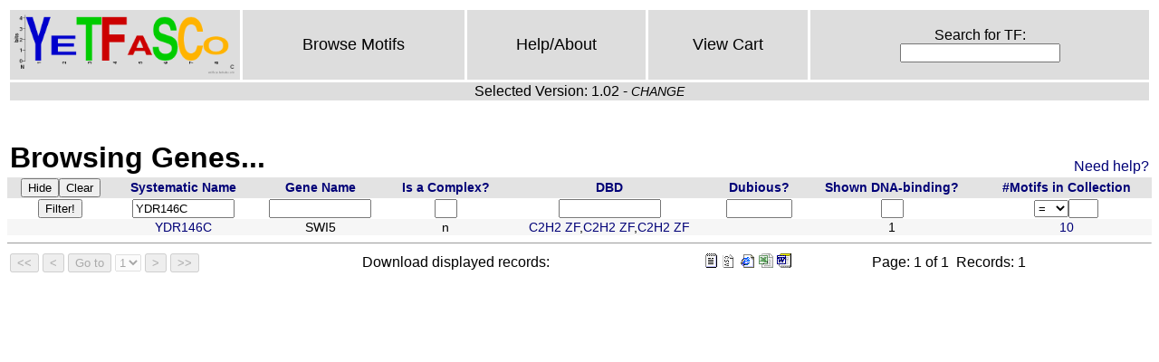

--- FILE ---
content_type: text/html
request_url: http://yetfasco.ccbr.utoronto.ca/GenesDomains.php?PME_sys_fm=0&PME_sys_fl=1&PME_sys_qfn=%26PME_sys_qf0%3DYDR146C&PME_sys_qf0=YDR146C&PME_sys_sfn%5B0%5D=-3&PME_sys_sfn%5B1%5D=4&PME_sys_sfn%5B2%5D=3&PME_sys_sfn%5B3%5D=-6
body_size: 1900
content:
<!DOCTYPE HTML PUBLIC "-//W3C//DTD HTML 4.01//EN" "http://www.w3.org/TR/html4/strict.dtd">
<head>
<title>YeTFaSCo: Yeast Transcription Factor Specificity Compendium</title>
<link href="/style.css" rel="stylesheet" type="text/css">
<meta content="text/html; charset=iso-8859-1" http-equiv="Content-Type">
</head>
<table class="menu" width="100%"><tbody><tr>
<td class="logo" width="100"><a href="/index.php"><img height=70 src="/YeTFaSCo1.png"/></a></td>

<td class="menu"><a href="/MotView.php">Browse Motifs</a></td>
<td class="menu"><a href="/help.php">Help/About</a></td>
<td class="menu"><a href="/ViewCart.php">View Cart</a></td>
<td class="menu">
<form class="menu" name="searchformCD" action="/search.php" method="get">
Search for TF:<br/> <input class="menu" name="search" type="text"/>
</form>
</td>
</tr>
<tr><td colspan="5">Selected Version: 1.02 - <a class="changeLink" href="changeVersion.php">CHANGE</a>
</td></tr>
</tbody></table>

</br><table class="tableHead"><tr><td><h1>Browsing Genes...</h1></td><td class="helpMe"><a href="help.php#genes">Need help?</a></td></tr></table><script type="text/javascript"><!--

function PME_js_filter_handler(theForm, theEvent)
{
	var pressed_key = null;
	if (theEvent.which) {
		pressed_key = theEvent.which;
	} else {
		pressed_key = theEvent.keyCode;
	}
	if (pressed_key == 13) { // enter pressed
		theForm.submit();
		return false;
	}
	return true;
}

// --></script>
<form class="pme-form" method="post" action="GenesDomains.php" name="PME_sys_form">
<input type="hidden" name="PME_sys_sfn[0]" value="-3" />
<input type="hidden" name="PME_sys_sfn[1]" value="4" />
<input type="hidden" name="PME_sys_sfn[2]" value="-6" />
<input type="hidden" name="PME_sys_fl" value="1" />
<input type="hidden" name="PME_sys_qfn" value="&amp;PME_sys_qf0=YDR146C" />
<input type="hidden" name="PME_sys_fm" value="0" />
<table class="pme-main" summary="GeneDomView">
<tr class="pme-header">
<th class="pme-header" colspan="1"><input type="submit" class="pme-hide" name="PME_sys_sw" value="Hide" /><input type="submit" class="pme-clear" name="PME_sys_sw" value="Clear" /></th>
<th class="pme-header"><a class="pme-header" href="GenesDomains.php?PME_sys_fm=0&amp;PME_sys_fl=1&amp;PME_sys_qfn=%26PME_sys_qf0%3DYDR146C&amp;PME_sys_qf0=YDR146C&amp;PME_sys_sfn[0]=0&amp;PME_sys_sfn[1]=-3&amp;PME_sys_sfn[2]=4&amp;PME_sys_sfn[3]=-6">Systematic Name</a></th>
<th class="pme-header"><a class="pme-header" href="GenesDomains.php?PME_sys_fm=0&amp;PME_sys_fl=1&amp;PME_sys_qfn=%26PME_sys_qf0%3DYDR146C&amp;PME_sys_qf0=YDR146C&amp;PME_sys_sfn[0]=1&amp;PME_sys_sfn[1]=-3&amp;PME_sys_sfn[2]=4&amp;PME_sys_sfn[3]=-6">Gene Name</a></th>
<th class="pme-header"><a class="pme-header" href="GenesDomains.php?PME_sys_fm=0&amp;PME_sys_fl=1&amp;PME_sys_qfn=%26PME_sys_qf0%3DYDR146C&amp;PME_sys_qf0=YDR146C&amp;PME_sys_sfn[0]=2&amp;PME_sys_sfn[1]=-3&amp;PME_sys_sfn[2]=4&amp;PME_sys_sfn[3]=-6">Is a Complex?</a></th>
<th class="pme-header"><a class="pme-header" href="GenesDomains.php?PME_sys_fm=0&amp;PME_sys_fl=1&amp;PME_sys_qfn=%26PME_sys_qf0%3DYDR146C&amp;PME_sys_qf0=YDR146C&amp;PME_sys_sfn[0]=3&amp;PME_sys_sfn[1]=-3&amp;PME_sys_sfn[2]=4&amp;PME_sys_sfn[3]=-6">DBD</a></th>
<th class="pme-header"><a class="pme-header" href="GenesDomains.php?PME_sys_fm=0&amp;PME_sys_fl=1&amp;PME_sys_qfn=%26PME_sys_qf0%3DYDR146C&amp;PME_sys_qf0=YDR146C&amp;PME_sys_sfn[0]=-4&amp;PME_sys_sfn[1]=-3&amp;PME_sys_sfn[2]=4&amp;PME_sys_sfn[3]=-6">Dubious?</a></th>
<th class="pme-header"><a class="pme-header" href="GenesDomains.php?PME_sys_fm=0&amp;PME_sys_fl=1&amp;PME_sys_qfn=%26PME_sys_qf0%3DYDR146C&amp;PME_sys_qf0=YDR146C&amp;PME_sys_sfn[0]=5&amp;PME_sys_sfn[1]=-3&amp;PME_sys_sfn[2]=4&amp;PME_sys_sfn[3]=-6">Shown DNA-binding?</a></th>
<th class="pme-header"><a class="pme-header" href="GenesDomains.php?PME_sys_fm=0&amp;PME_sys_fl=1&amp;PME_sys_qfn=%26PME_sys_qf0%3DYDR146C&amp;PME_sys_qf0=YDR146C&amp;PME_sys_sfn[0]=6&amp;PME_sys_sfn[1]=-3&amp;PME_sys_sfn[2]=4&amp;PME_sys_sfn[3]=-6">#Motifs in Collection</a></th>
</tr>
<tr class="pme-filter">
<td class="pme-filter" colspan="1"><input type="submit" class="pme-query" name="PME_sys_filter" value="Filter!" /></td>
<td class="pme-filter"><input class="pme-filter" value="YDR146C" type="text" name="PME_sys_qf0" size="12" maxlength="100" onkeypress="return PME_js_filter_handler(this.form, event);" /></td>
<td class="pme-filter"><input class="pme-filter" value="" type="text" name="PME_sys_qf1" size="12" maxlength="100" onkeypress="return PME_js_filter_handler(this.form, event);" /></td>
<td class="pme-filter"><input class="pme-filter" value="" type="text" name="PME_sys_qf2" size="1" maxlength="1" onkeypress="return PME_js_filter_handler(this.form, event);" /></td>
<td class="pme-filter"><input class="pme-filter" value="" type="text" name="PME_sys_qf3" size="12" maxlength="100" onkeypress="return PME_js_filter_handler(this.form, event);" /></td>
<td class="pme-filter"><input class="pme-filter" value="" type="text" name="PME_sys_qf4" size="7" maxlength="7" onkeypress="return PME_js_filter_handler(this.form, event);" /></td>
<td class="pme-filter"><input class="pme-filter" value="" type="text" name="PME_sys_qf5" size="1" maxlength="1" onkeypress="return PME_js_filter_handler(this.form, event);" /></td>
<td class="pme-filter"><select class="pme-filter" name="PME_sys_qf6_comp" >
<option value="&lt;">&lt;</option>
<option value="&lt;=">&lt;=</option>
<option value="=" selected="selected">=</option>
<option value="&gt;=">&gt;=</option>
<option value="&gt;">&gt;</option>
</select><input class="pme-filter" value="" type="text" name="PME_sys_qf6" size="2" maxlength="2" onkeypress="return PME_js_filter_handler(this.form, event);" /></td>
</tr>
<tr class="pme-row-0">
<td class="pme-navigation-0"><a href="GenesDomains.php?PME_sys_fl=1&amp;PME_sys_fm=0&amp;PME_sys_sfn[0]=-3&amp;PME_sys_sfn[1]=4&amp;PME_sys_sfn[2]=-6&amp;PME_sys_operation=PME_op_View&amp;PME_sys_qf0=YDR146C&amp;PME_sys_rec=YDR146C" title="View" class="pme-navigation-0">V</a></td>
<td class="pme-cell-0"><a class="pme-cell-0" href="http://www.yeastgenome.org/cgi-bin/locus.fpl?locus=YDR146C">YDR146C</a></td>
<td class="pme-cell-0">SWI5</td>
<td class="pme-cell-0">n</td>
<td class="pme-cell-0"><a href="http://www.ebi.ac.uk/interpro/IEntry?ac=IPR007087">C2H2 ZF</a>,<a href="http://www.ebi.ac.uk/interpro/IEntry?ac=IPR007087">C2H2 ZF</a>,<a href="http://www.ebi.ac.uk/interpro/IEntry?ac=IPR007087">C2H2 ZF</a></td>
<td class="pme-cell-0"><a rem="" href="ExpertView.php?PME_sys_qf0=YDR146C"></a></td>
<td class="pme-cell-0">1</td>
<td class="pme-cell-0"><a class="pme-cell-0" href="MotView.php?PME_sys_qf1=YDR146C">10</a></td>
</tr>
</table>
<hr size="1" class="pme-hr" />
<table summary="navigation" class="pme-navigation">
<tr class="pme-navigation">
<td class="pme-buttons">
<input disabled type="submit" class="pme-first" name="PME_sys_disablednavop" value="<<" />
<input disabled type="submit" class="pme-prev" name="PME_sys_disablednavop" value="<" />
<input disabled type="submit" class="pme-goto" name="PME_sys_disablednavop" value="Go to" />
<select class="pme-goto" name="PME_sys_disablednavfmdown" disabled onchange="return this.form.submit();">
<option value="0" selected="selected">1</option>
</select>
<input disabled type="submit" class="pme-next" name="PME_sys_disablednavop" value=">" />
<input disabled type="submit" class="pme-last" name="PME_sys_disablednavop" value=">>" />
</td>
<td class="pme-message">&nbsp;</td><td class="pme-stats">Download displayed records:</td><td class="pme-message">&nbsp;<a href="GenesDomains.php?PME_sys_fl=1&amp;PME_sys_fm=0&amp;&amp;PME_sys_qf0=YDR146C&amp;PME_sys_sfn[0]=-3&amp;PME_sys_sfn[1]=4&amp;PME_sys_sfn[2]=-6&amp;PME_sys_export=text"><img src="images/pme-export-text.gif" border="0" alt="text" title="text"></a>&nbsp;<a href="GenesDomains.php?PME_sys_fl=1&amp;PME_sys_fm=0&amp;&amp;PME_sys_qf0=YDR146C&amp;PME_sys_sfn[0]=-3&amp;PME_sys_sfn[1]=4&amp;PME_sys_sfn[2]=-6&amp;PME_sys_export=csv"><img src="images/pme-export-csv.gif" border="0" alt="csv" title="csv"></a>&nbsp;<a href="GenesDomains.php?PME_sys_fl=1&amp;PME_sys_fm=0&amp;&amp;PME_sys_qf0=YDR146C&amp;PME_sys_sfn[0]=-3&amp;PME_sys_sfn[1]=4&amp;PME_sys_sfn[2]=-6&amp;PME_sys_export=html"><img src="images/pme-export-html.gif" border="0" alt="html" title="html"></a>&nbsp;<a href="GenesDomains.php?PME_sys_fl=1&amp;PME_sys_fm=0&amp;&amp;PME_sys_qf0=YDR146C&amp;PME_sys_sfn[0]=-3&amp;PME_sys_sfn[1]=4&amp;PME_sys_sfn[2]=-6&amp;PME_sys_export=excel"><img src="images/pme-export-excel.gif" border="0" alt="excel" title="excel"></a>&nbsp;<a href="GenesDomains.php?PME_sys_fl=1&amp;PME_sys_fm=0&amp;&amp;PME_sys_qf0=YDR146C&amp;PME_sys_sfn[0]=-3&amp;PME_sys_sfn[1]=4&amp;PME_sys_sfn[2]=-6&amp;PME_sys_export=word"><img src="images/pme-export-word.gif" border="0" alt="word" title="word"></a></td><td></td>
<td class="pme-stats">
Page:&nbsp;1&nbsp;of&nbsp;1&nbsp; Records:&nbsp;1</td></tr></table>
</form>



--- FILE ---
content_type: text/css
request_url: http://yetfasco.ccbr.utoronto.ca/style.css
body_size: 1185
content:
/* note to self:
X{} - for a type of element, like <p> or <table>
#X{} - for a specific element, where id="X"
.X{} - for a class of element, where class="X"
*/

input.pme-navigation-0, input.pme-navigation-1, a.pme-navigation-0, a.pme-navigation-1, .hidden{
	position:absolute;
	left:-10000px;
	top:auto;
	width:1px;
	height:1px;
	overflow:hidden;
}
table.pme-navigation{
	width: 100%;
}
div.subtrack {
	font-size: 75%;	
}
dy {
   padding:20px;
   margin:0px;
   background-color: #fff;
}
table.pfm td{
	background-color: #FFFFFF;
	text-align: center;
}
table.pfm th{
	background-color: #FFFFFF;
	text-align: center;
}
table.pfm{ background-color: #000000;}

table.dl td{
	padding-right: 15px;
	padding-left: 15px;
}

a{text-decoration: none;}
a:link{ color:#000077 ;}
a:visited{ color:#770077 ;}
a:hover{
        text-decoration: underline;
}

table.cartmenu{
	background-colour:#000000;
	text-align: center;
        border-width: 0px;
        border-spacing: 1px;
        border-style: outset;
        border-color: #FFFFFF;
        border-collapse: separate;
        background-color: #FFFFFF;
}
table.cartmenu th {
        text-align: center;
        border-width: 0px;
        padding: 2px;
        padding-right: 5px;
        padding-left: 5px;
        border-style: inset;
        border-color: #FFFFFF;
        background-color: #E5E5E5;
        -moz-border-radius: 0px 0px 0px 0px;
}
body{
	font-family:"Arial", Arial,sans-serif;
        text-decoration: none;
}

table.tableHead{
	width:100%;
}
table.tableHead h1{
	margin-bottom: 0px;
}
td.helpMe{
	text-align:right;
	width:100px;
	vertical-align:bottom;
}
input.toOther{
	text-align:bottom;
}
/*ecaho('<table class="tableHead"><tr><td><h1></h1></td><td class="helpMe"><a href="help.php#mots">Need help?</a></td></tr></table>');*/
table.menu{
	font-family:"Arial", Arial,sans-serif;
        font-style:bold;
	text-decoration: none; 
}
table.menu a {
	color:#000000;
	font-size:18px;
}
table.menu a:visited{
	color:#000000;
}
table.menu a.changeLink{
	font-size:14px;
  font-style:italic;
}
a img{
	border:0 none;
	text-decoration:none;
}

table.menu a:hover{
	color:#000000;
	text-decoration: underline; 
}


table.sidebar th{
	font-family:"Arial", Arial,sans-serif;
	color:#000000;
	font-style:bold;
	font-size:17px;
	background-color: #DDDDDD;
}
table.sidebar ul{
	padding: 0px;
	padding-left: 15px;
	margin: 0px;
}

table.sidebar a {
	color:#000000;
	font-family:"Arial", Arial,sans-serif;
	font-style:bold;
	font-size:15px;
	text-decoration: none; 
}
table.sidebar a:hover{
	color:#000000;
	text-decoration: underline; 
}
table.sidebar a:visited{
	color:#000000;
}
table.menu {
	text-align: center;
	border-width: 0px;
	border-spacing: 3px;
	border-style: outset;
	border-color: none;
	border-collapse: separate;
	background-color: #FFFFFF;
        /*width: 820px ;*/
}
table.menu td.logo{
	padding-right: 0px;
        padding-left: 0px;
}
table.menu th , table.menu td{
	text-align: center;
	border-width: 0px;
	padding-right: 5px;
	padding-left: 5px;
	border-style: inset;
	border-color: #FFFFFF;
	background-color: #DDDDDD;
	-moz-border-radius: 0px 0px 0px 0px;
}
tr.pme-sortinfo, tr.pme-row-1, tr.pme-queryinfo, tr.pme-filter, tr.motResTR1 td{
	background-color: #FFFFFF;
	border-width: 0px;
}
tr.pme-row-0, tr.motResTR0 td{
	background-color: #F6F6F6;
	border-width: 0px;
}
tr.pme-header, th.pme-header, table.motRes, table.CGL-main th{
	background-color: #E3E3E3;
}
table.pme-main, table.motRes{
	border-width: 0px;
	width: 100%;
	border-spacing: 0px;
	padding:0px;
	margin:0;
	border:0;
	border-style: outset;
	/*border-color: #111111;*/
	border-collapse: separate;
	background-color: none;
        /*width: 820px ;*/
}
table.CGL-main{
	background-color: #000000;
	border-spacing: 2px;
	padding:3px;
	margin:1;
	border:1;

	width: 0;
}
table.pme-main{
	font-size:14px;
}
table.CGL-main th, table.CGL-main td{
	margin:0;
	border:0;
	text-align: center;
	border-width: 0px;
	padding-left: 5px;
	padding-right: 5px;
	border-style: none;
	-moz-border-radius: 0px 0px 0px 0px;
}
table.CGL-main td{
	background-color: #FFFFFF;
}
table.pme-main th, table.pme-main td, table.motRes th, table.motRes td{
	margin:0;
	border:0;
	text-align: center;
	border-width: 0px;
	padding: 1px;
	border-style: inset;
	-moz-border-radius: 0px 0px 0px 0px;
}
